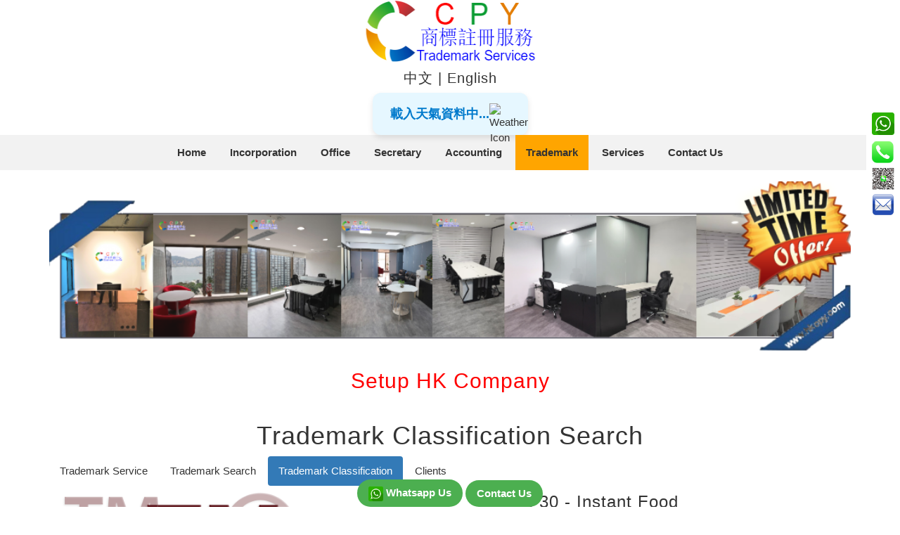

--- FILE ---
content_type: text/html; charset=UTF-8
request_url: https://www.hkcpy.com/en/trademark_class.php?classid=30&page=1
body_size: 7556
content:
<!DOCTYPE HTML>
<html lang="zh-HK" class="no-js">
<head>
<meta name="viewport" content="width=device-width, initial-scale=1">
<meta http-equiv="Content-Type" content="text/html; charset=utf-8" />
<title>Trademark Classification, Trademark Classification Search ~ CPY Business Centre </title>
<meta name="description" content="Trademark Classification, Trademark Classification Search, Hong Kong Trademark, China Trademark, Trademark Application, Trademark Registration Service - Free Trademark Search, Trademark Application Fee, Trademark Classification, Hong Kong, China, Macau, Taiwan, Japan, Korea, Singapore, U.S.A, Canada, European Community" />
<meta name="keywords" content="Trademark Classification, Trademark Classification Search, Hong Kong Trademark, China Trademark, Trademark Application, Trademark Registration Service - Free Trademark Search, Trademark Application Fee, Trademark Classification, Hong Kong, China, Macau, Taiwan, Japan, Korea, Singapore, U.S.A, Canada, European Community" />
</head>

<head>
<link rel="canonical" href="https://www.hkcpy.com/en/trademark_class.php?classid=30&page=1">

<!-- Bing / Google / Baidu 驗證 -->
<meta name="msvalidate.01" content="1982A9E77AFF3586FDCB10190D89AF88" />
<meta name="google-site-verification" content="googleabf4c562e10fa5cb" />
<meta name="baidu-site-verification" content="code-u20V7xM7U1" />
<meta name="sogou-site-verification" content="sZsXp9yhgV" />

<link href="../css/bootstrap.css" rel="stylesheet" type="text/css" media="all">
<!-- jQuery (necessary for Bootstrap's JavaScript plugins) -->
<script src="../js/jquery-1.11.0.min.js"></script>
<script src="../js/bootstrap.min.js"></script>
<!-- Custom Theme files -->
<link href="../css/style.css" rel="stylesheet" type="text/css" media="all"/>
<!-- Custom Theme files -->


<script type="application/x-javascript"> addEventListener("load", function() { setTimeout(hideURLbar, 0); }, false); function hideURLbar(){ window.scrollTo(0,1); } </script>



<!-- favicon icons -->
<link rel="apple-touch-icon" sizes="180x180" href="https://www.hkcpy.com/images/favicon/apple-icon-180x180.png">
<link rel="icon" type="image/png" sizes="32x32" href="https://www.hkcpy.com/images/favicon/favicon-32x32.png">
<link rel="icon" type="image/png" sizes="16x16" href="https://www.hkcpy.com/images/favicon/favicon-16x16.png">
<link rel="icon" type="image/png" sizes="192x192" href="https://www.hkcpy.com/images/favicon/android-icon-192x192.png">
<link rel="manifest" href="https://www.hkcpy.com/images/favicon/manifest.json">
<meta name="msapplication-TileColor" content="#ffffff">
<meta name="msapplication-TileImage" content="https://www.hkcpy.com/images/favicon/ms-icon-144x144.png">
<meta name="theme-color" content="#ffffff">
<!-- favicon icons -->

<!-- image slider-->
<link rel="stylesheet" href="https://www.hkcpy.com/w3css/4/w3.css">
<!-- image slider-->


<!-- image style-->
<style>
.button {
  background-color: #4CAF50; /* Green */
  border: none;
  color: white;
  padding: 15px 32px;
  text-align: center;
  text-decoration: none;
  display: inline-block;
  font-size: 16px;
  margin: 4px 2px;
  cursor: pointer;
}

.button1 {width: 80%;}
</style>
<!-- image style-->

<!-- fixedfooter-->
<style>
.fixedfooter {
   position: fixed;
   left: 0;
   bottom: 0;
   width: 100%;
   color: white;
   text-align: center;
}
</style>
<!-- fixedfooter-->

<!-- Google AdSense-->
<!-- Google AdSense-->
</head>
<body>

<!--header start here-->
<div>
<center>

<a href='../en'><img src='https://www.hkcpy.com/images/CPY-Trademark_Services.png'  style='width:250px; height:90px' alt='CPY Trademark Services' title='CPY Trademark Services'></a>


<h4>
<a href="https://www.hkcpy.com/trademark_class.php?classid=30&page=1" >中文</a>  | 
<a href="https://www.hkcpy.com/en/trademark_class.php?classid=30&page=1" > English</a>
</h4>
<script src="https://www.hkcpy.com/widget/weather.js?v=2026012705"></script>

</center>
   
</div>
<!--header end here-->

<head>
<style>
.dropbtn {
    background-color: #4CAF50;
    color: white;
    padding: 16px;
    font-size: 16px;
    border: none;
    cursor: pointer;
}

.dropdown {
    position: relative;
    display: inline-block;
}

.dropdown-content {
    display: none;
    position: absolute;
    background-color: #f9f9f9;
    min-width: 160px;
    box-shadow: 0px 8px 16px 0px rgba(0,0,0,0.2);
    z-index: 1;
}

.dropdown-content a {
    color: black;
    padding: 12px 16px;
    text-decoration: none;
    display: block;
}

.dropdown-content a:hover {background-color: #FFA500}

.dropdown:hover .dropdown-content {
    display: block;
}


}
</style>
</head>

<!--top nav start here-->
<b>
<div class="top-nav" style='background-color:#f2f2f2'>
		<nav class="navigation" >
			<div class="container" >
				<button type="button" class="navbar-toggle collapsed" data-toggle="collapse" data-target="#bs-example-navbar-collapse-1" style="width:100%">
				<img src="../images/menu.png" style='width:30px; height:30px'>Menu 						
				</button>
				<!-- Collect the nav links, forms, and other content for toggling -->
				<div class="collapse navbar-collapse" id="bs-example-navbar-collapse-1">
					<ul class="nav navbar-nav" >

						<li class="dropdown" >
						<a href="../en" >Home</a>
						</li>
						
			
						<li class="dropdown" >
						<a id="click_Incorporation" href="companyformation_hk" title="Company Formation " >Incorporation</a>
						<div class="dropdown-content">	
						<a href="companyformation_hk" title="HK Limited Company ">Limited Company </a>
						<a href="companyformation_hk_unlimited" title="Unlimited Company ">Unlimited Company </a>
						<a href="companyformation_offshore" title="Offshore Company " >Offshore Company </a>
						<a href="companyformation_hk_representative+office" title="Representative Office" >Representative Office</a>
						</div>						
						</li>
			
						<li class="dropdown" >
						<a id="click_VirtOffice" href="serviced_office" title="Serviced Office, Virtual Office, Meeting Room">Office</a>
						<div class="dropdown-content">
						<a href="serviced_office" title="Serviced Office ">Serviced Office</a>
						<a href="virtual-office" title="Virtual Office ">Virtual Office </a>
						<a href="meeting-room"title="Meeting Room" >Meeting Room</a>
						</div>	
						</li>			

						<li class="dropdown" >
						<a id="click_Secretary" href="companysecretary" title="Company Secretary ">Secretary </a>
						<div class="dropdown-content">
						<a href="companysecretary" title="Company Secretary ">Appoint Secretary </a>
						<a href="companysecretary_SCR" title="Significant Controllers Register">SCR </a>
						<a href="companysecretary_company-name" title="Company Name ">Company Name </a>
						<a href="companysecretary_address" title="Change Address ">Change Address </a>
						<a href="companysecretary_share-allotment" title="Share Allotment  ">Share Allotment  </a>
						<a href="companysecretary_shareholders" title="Shares Transfer ">Shares Transfer </a>
						<a href="companysecretary_directors" title="Change Director ">Change Director </a>
						<a href="companysecretary_deregistration"title="Deregistration " >Deregistration </a>
						<a href="companysecretary_business_nature"title="Business Nature " >Business Nature </a>
						<a href="companysecretary_stamp-duty-calculator" title="Stamp Duty Calculator " >Stamp Duty Calculator </a>
						<a href="companysecretary_annual-return-calculator" title="Annual Return Calculator " >Annual Return Calculator</a>
						</div>							
						</li>

						<li class="dropdown" >
						<a id="click_Accounting" href="accounting" title="Accounting & Audit, Taxation">Accounting</a>
						<div class="dropdown-content">
						<a href="accounting" title="Accounting ">Accounting  </a>
						<a href="accounting_auditing" title="Audit ">Auditing  </a>
						<a href="accounting_taxation" title="Taxation">Taxation </a>
						<a href="accounting_employers_return" title="Employer's Return ">Employer's Return  </a>
						<a href="accounting_profits_tax_return" title="Profits Tax Return">Profits Tax Return </a>
						</div>							
						</li>
						
						<li class="dropdown" class='active' style='background-color:orange'>
						<a id="click_Trademark" href="trademark" title="Trademark">Trademark</a>
						<div class="dropdown-content">
						<a href="trademark" title="Trademark Registration">Trademark Registration</a>
						<a href="trademark_search" title="Trademark Search">Trademark Search</a>
						<a href="trademark_classification" title="Trademark Classification">Trademark Classification</a>
						<a href="designs" title="Design Registration">Design Registration</a>
						<a href="designs_classification" title="Design Classification">Design Classification</a>
						<a href="copyright_china" title="China Copyright Registration">China Copyright </a>
						<a href="barcode_QRcode" title="Barcode Application">Barcode Application</a>
						</div>							
						</li>	

						<li class="dropdown" >						
						<a id="click_ProServices" href="#click_ProServices" title="Professional Services ">Services</a>
						<div class="dropdown-content">
						
						<a href="apostille_notary" title="Apostille & Notary Public Service ">Apostille & Notary  </a>
						<a href="food_import_license" title="Food Importer / Food Distributor Registration License">Food Importer License </a>
						<a href="registration_for_dealers_precious_metals_stones" title="Registration for Dealers in Precious Metals and Stones">Precious Metals & Stones License </a>
						<a href="bank-account" title="Bank Account Opening Services ">Bank Account </a>
						<a href="chops_greenbox" title="Chops & Greenbox ">Chops & Greenbox </a>						
						<a href="https://www.hkcpy.com/hkcompany" title="Company Search " >Company Search</a>
						<a href="recruitment_payroll" title="Recruitment & Payroll ">Payroll Services </a>
						<a href="hk-visa" title="Hong Kong Visa & Immigration ">Visa Application </a>
						<a href="hosting" title="Website & Email Hosting ">Web & Email Hosting </a>
						<a href="https://www.hkcpy.com/dictionary" title="English-Chinese Dictionary" >Dictionary</a>
						</div>							
						</li>						
						
						<li class="dropdown" >								
						<a id="click_ContactUs" href="contact-us" title="Contact Us ">Contact Us</a>
						<div class="dropdown-content">
						<a href="contact-us"  title="Contact Us " >Contact Us </a>
						<a href="join-us"  title="Join Us " >Join Us </a>
						<a href="recognition" title="Recognitions " >Recognitions</a>
						<a href="payment" title="Payment Method " >Payment Method  </a>
						<a href="reward_points" title="Reward Points Program" >Reward Points Program</a>
						<a href="disclaimer"  title="Disclaimer " >Disclaimer  </a>
						</div>							
						</li>

					</ul>	
					
				</div>	
			</div>
		</nav>		

</div>	
</b>
<!--top nav end here-->


<!--image slider-->
<div class="container">
<center>
<div class="w3-content w3-section" style="max-width:100%">
  <a target="_blank" href="https://www.hkcpy.com/serviced_office" ><img class="mySlides w3-animate-fading" src="https://www.hkcpy.com/images/banner_serviced_office.png" alt="Seaview Serviced Office 海景服務式辦公室" style="width:100%"></a>
  <a target="_blank" href="https://www.hkcpy.com/companyformation_hk" ><img class="mySlides w3-animate-fading" src="https://www.hkcpy.com/images/banner-slider_1.png" alt="Company Formation 成立公司" style="width:100%"></a>
  <a target="_blank" href="https://www.hkcpy.com/bank-account" ><img class="mySlides w3-animate-fading" src="https://www.hkcpy.com/images/banner-slider_5.png" alt="Bank Account Opening 銀行開戶" style="width:100%"></a>  
  <a target="_blank" href="https://www.hkcpy.com/companysecretary" ><img class="mySlides w3-animate-fading" src="https://www.hkcpy.com/images/banner-slider_2.png" alt="Company Secretary 公司秘書" style="width:100%"></a>
  <a target="_blank" href="https://www.hkcpy.com/accounting" ><img class="mySlides w3-animate-fading" src="https://www.hkcpy.com/images/banner-slider_3.png" alt="Accounting, Audit & Taxation 會計、審計及報稅" style="width:100%"></a>
  <a target="_blank" href="https://www.hkcpy.com/trademark" ><img class="mySlides w3-animate-fading" src="https://www.hkcpy.com/images/banner-slider_4.png" alt="Trademark Registration 商標註冊" style="width:100%"></a>

</div>
<script>
var myIndex = 0;
carousel();

function carousel() {
    var i;
    var x = document.getElementsByClassName("mySlides");
    for (i = 0; i < x.length; i++) {
       x[i].style.display = "none";  
    }
    myIndex++;
    if (myIndex > x.length) {myIndex = 1}    
    x[myIndex-1].style.display = "block";  
    setTimeout(carousel, 9000);    
}
</script>

</center>
</div>	
<!--image slider-->

<h2 style="color:red">
<a target="_blank" href="https://www.hkcpy.com/en/companyformation_hk" >Setup HK Company</a>
</h2><br>


<!-- zoomin image -->
  <style type="text/css">
    .zoomin img {
      height: 32px;
      width: 32px;
      -webkit-transition: all 2s ease;
      -moz-transition: all 2s ease;
      -ms-transition: all 2s ease;
      transition: all 2s ease;
    }
    .zoomin img:hover {
      width: 300px;
      height: 300px;
    }
  </style>
<!-- zoomin image -->




<h1> <a href="trademark_classification" >Trademark Classification Search</a></h1>

<div class="container">
<nav class="navigation" role="navigation">
<ul class="nav menu nav-pills"  style="text-align:center">
<li class=""><a href="trademark" >Trademark Service </a></li>
<li class=""><a href="trademark_search" >Trademark Search </a></li>
<li class="current active"><a href="trademark_classification" >Trademark Classification </a></li>
<li class=""><a href="trademark_slideshow" >Clients </a></li>
</ul>
</nav>
</div>






<div class="container">
<div class="col-md-4 contact-grids">
<img src="images/trademark.png" alt="Trademark Registration"  title="Trademark Registration">
<head>
<style> 
.search-input {
    width: 50%;
    box-sizing: border-box;
    border: 2px solid #ccc;
    border-radius: 4px;
    font-size: 16px;
    background-color: white;
    background-image: url('images/searchicon.png');
    background-position: right; 
    background-repeat: no-repeat;
    padding: 12px 5px 10px 12px;
    -webkit-transition: width 0.4s ease-in-out;
    transition: width 0.4s ease-in-out;
}

input[type=text]:focus {
    width: 100%;
}
</style>
<script type="text/javascript">
$(function() {
  $('body').on('keydown', '#nofirstspace', function(e) {
    console.log(this.value);
    if (e.which === 32 &&  e.target.selectionStart === 0) {
      return false;
    }  
  });
});
</script>
</head>


<form action="trademark_class">
  <select name="classid" id="classid">
     <option selected disabled> Trademark Classification</option>
    <optgroup label="Class of Goods 1 - 34">
     <option value="1">1-Chemical Materials</option>
     <option value="2">2-Pigment & Paint</option>
     <option value="3">3-Cosmetics & Daily Products</option>
     <option value="4">4-Fuel & Grease</option>
     <option value="5">5-Medicine</option>
     <option value="6">6-Metal Material</option>
     <option value="7">7-Mechanical Equipment</option>
     <option value="8">8-Manual Instruments</option>
     <option value="9">9-Scientific Instruments</option>
     <option value="10">10-Medical Instruments</option>
     <option value="11">11-Lighting & Air-conditioner</option>
     <option value="12">12-Transportation</option>
     <option value="13">13-Ammunition & Fireworks</option>
     <option value="14">14-Jewelry and Watches</option>
     <option value="15">15-Musical Instruments</option>
     <option value="16">16-Office Supplies</option>
     <option value="17">17-Rubber Goods</option>
     <option value="18">18-Leather Goods</option>
     <option value="19">19-Building Materials</option>
     <option value="20">20-Furniture</option>
     <option value="21">21-Kitchen Wares</option>
     <option value="22">22-Ropes & Nets</option>
     <option value="23">23-Yarns & Threads</option>
     <option value="24">24-Textiles & Substitutes </option>
     <option value="25">25-Clothing & Shoes</option>
     <option value="26">26-Button & Zipper</option>
     <option value="27">27-Carpets & Mats</option>
     <option value="28">28-Fitness Equipment</option>
     <option value="29">29-Foodstuff</option>
     <option value="30">30-Instant Food</option>
     <option value="31">31-Feed & Seeds</option>
     <option value="32">32-Beers & Drinks</option>
     <option value="33">33-Alcoholic Beveragese</option>
     <option value="34">34-Tobacco Substitutes</option>  
    </optgroup>
    <optgroup label="Class of Services 35 - 45">
     <option value="35">35-Advertising & Sales</option>
     <option value="36">36-Financial & Property </option>
     <option value="37">37-Construction & Installation</option>
     <option value="38">38-Telecommunications </option>
     <option value="39">39-Transport & Packaging</option>
     <option value="40">40-Treatment of Materials</option>
     <option value="41">41-Education and Entertainment</option>
     <option value="42">42-Scientific & Technological </option>
     <option value="43">43-Catering & Accommodation </option>
     <option value="44">44-Medical & Gardening</option>
     <option value="45">45-Social Services</option>
    </optgroup>
  </select>

    <button type="submit"><i class="fa fa-search" > Go </i></button>
    
	
</form>

<br>

<form name="frmSearch1" method="post" action="trademark_class_search">
	<div class="search-box">
		<input class="search-input" type="text" name="keyword"  id="nofirstspace" placeholder="Keyword of Trademark" required="required"/>
	</div>
</form>	


</div>

<div class="col-md-8 contact-grids agileinfo">


	<h3> Class 30 - Instant Food</h3>
			<b>Coffee, tea, cocoa and substitutes therefor; rice, pasta and noodles; tapioca and sago; flour and preparations made from cereals; bread, pastries and confectionery; chocolate; ice cream, sorbets and other edible ices; sugar, honey, treacle; yeast, baking-powder; salt, seasonings, spices, preserved herbs; vinegar, sauces and other condiments; ice (frozen water).</b><br><font color=blue>Commonly used descriptions: </font>
biscuits; 
bread; 
cereal preparations; 
chocolate; 
cocoa; 
coffee; 
coffee substitutes; 
condiments; 
confectionery; 
crystallized rock sugar; 
desserts (confectionery); 
dumplings; 
edible ices; 
farinaceous foods; 
food mixes for making desserts (confectionery); 
herbal tea [other than for medical use]; 
honey; 
ice cream; 
noodles; 
pasta; 
rice; 
royal jelly for human consumption, other than for medical use; 
sago; 
sauces [condiments]; 
slimming tea, not for medical purpose; 
sugar; 
tapioca; 
tea; 
vinegar; 
yeast; <br><table width=100% border=1><tr>
	<th align=left>Class</th>
	<th align=left>Class Name</th>		
	</tr><tr>
	<td>30</td>
	<td>breakfast cereals made of rice</td>
	
	</tr><tr>
	<td>30</td>
	<td>bubble gum</td>
	
	</tr><tr>
	<td>30</td>
	<td>buckwheat flour</td>
	
	</tr><tr>
	<td>30</td>
	<td>buckwheat, processed</td>
	
	</tr><tr>
	<td>30</td>
	<td>bulgur</td>
	
	</tr><tr>
	<td>30</td>
	<td>buns</td>
	
	</tr><tr>
	<td>30</td>
	<td>burritos</td>
	
	</tr><tr>
	<td>30</td>
	<td>cake batter</td>
	
	</tr><tr>
	<td>30</td>
	<td>cake decorations made of candy</td>
	
	</tr><tr>
	<td>30</td>
	<td>cake dough</td>
	
	</tr><tr>
	<td>30</td>
	<td>cake fillings</td>
	
	</tr><tr>
	<td>30</td>
	<td>cake frosting [icing]</td>
	
	</tr><tr>
	<td>30</td>
	<td>cake powder</td>
	
	</tr><tr>
	<td>30</td>
	<td>cakes</td>
	
	</tr><tr>
	<td>30</td>
	<td>candies</td>
	
	</tr><tr>
	<td>30</td>
	<td>candies</td>
	
	</tr><tr>
	<td>30</td>
	<td>candies for food</td>
	
	</tr><tr>
	<td>30</td>
	<td>candy decorations for cakes</td>
	
	</tr><tr>
	<td>30</td>
	<td>capers</td>
	
	</tr><tr>
	<td>30</td>
	<td>caramel</td>
	
	</tr><tr>
	<td>30</td>
	<td>caramel coated popcorn</td>
	
	</tr><tr>
	<td>30</td>
	<td>caramels [candies]</td>
	
	</tr><tr>
	<td>30</td>
	<td>caramels [sweets]</td>
	
	</tr><tr>
	<td>30</td>
	<td>celery salt</td>
	
	</tr><tr>
	<td>30</td>
	<td>cereal bars</td>
	
	</tr><tr>
	<td>30</td>
	<td>cereal based food bars</td>
	
	</tr><tr>
	<td>30</td>
	<td>cereal powder</td>
	
	</tr><tr>
	<td>30</td>
	<td>cereal preparations</td>
	
	</tr><tr>
	<td>30</td>
	<td>cereal preparations being food for human consumption</td>
	
	</tr><tr>
	<td>30</td>
	<td>cereal products in bar form</td>
	
	</tr><tr>
	<td>30</td>
	<td>cereal-based snack food</td>
	
	</tr><tr>
	<td>30</td>
	<td>chamomile-based beverages</td>
	
	</tr><tr>
	<td>30</td>
	<td>cheese biscuits</td>
	
	</tr><tr>
	<td>30</td>
	<td>cheeseburgers [sandwiches]</td>
	
	</tr><tr>
	<td>30</td>
	<td>cheesecakes</td>
	
	</tr><tr>
	<td>30</td>
	<td>chemical seasonings [cooking]</td>
	
	</tr><tr>
	<td>30</td>
	<td>chewing gum</td>
	
	</tr><tr>
	<td>30</td>
	<td>chewing gum for breath freshening</td>
	
	</tr><tr>
	<td>30</td>
	<td>chewing gum (not for medical purposes)</td>
	
	</tr><tr>
	<td>30</td>
	<td>chewing gum (not for medical use)</td>
	
	</tr><tr>
	<td>30</td>
	<td>chicory [coffee substitute]</td>
	
	</tr><tr>
	<td>30</td>
	<td>chilli paste</td>
	
	</tr><tr>
	<td>30</td>
	<td>chilli sauce</td>
	
	</tr><tr>
	<td>30</td>
	<td>chips [cereal products]</td>
	
	</tr><tr>
	<td>30</td>
	<td>chocolate</td>
	
	</tr><tr>
	<td>30</td>
	<td>chocolate bars</td>
	
	</tr><tr>
	<td>30</td>
	<td>chocolate beverages</td>
	
	</tr><tr>
	<td>30</td>
	<td>chocolate beverages with milk</td>
	
	</tr><tr>
	<td>30</td>
	<td>chocolate biscuits</td>
	
	</tr><tr>
	<td>30</td>
	<td>chocolate candies</td>
	
	</tr></table>


<h3 >
 <a href='?classid=30&page=0' > << Previous Page</a> <a href='?classid=30&page=2' >  |  New Page >></a></h3 >



</div>


</div>



<br>

				
				
				
<!-- Google AdSense-->
<center>
</center>
<!-- Google AdSense-->

<div class="fixedfooter">
<a target="_blank" href="https://api.whatsapp.com/send?phone=85235800200&text=Hello%20CPY, 我想了解商標註冊服務" class="w3-btn w3-green w3-round-xxlarge"><b><img style="width:21px; height:21px" src="https://www.hkcpy.com/images/share_icons/whatsapp.png"> Whatsapp Us</b></a> 
<a href="contact-us?subject=我想了解商標註冊服務" class="w3-btn w3-green w3-round-xxlarge"><b>Contact Us</b></a>
</div>


<br>
<!--footer-->	

		<div class="footer">
			<div class="container">	

			
				<div class="social">
			<h4><center> 
					 
<b><a href="https://www.hkcpy.com/trademark_class.php?classid=30&page=1" style="color:white">中文</a> | 
<a href="https://www.hkcpy.com/en/trademark_class.php?classid=30&page=1" style="color:white"> English</a></b>

			</center></h4>
			</div>
			
<p>
<p>
<a href='serviced_office' >Serviced Office</a> | 
<a href='companyformation_hk' >Business Registration</a> | 
<a href='companyformation_hk' >Company Formation</a> | 
<a href='companyformation_hk_packages' >Company Setup</a> | 
<a href='companyformation_hk_packages' >Company Incorporation</a> | 
<a href='trademark' >Trademark Registration</a>  |
<a href='trademark' >Trademark Application</a>  |
<a href='designs' >Design Registration</a>  |
<a href='barcode_QRcode' >Barcode Registration</a>  |
<a href='companysecretary' >Company Secretary </a>    |
<a href='virtual-office' >Virtual Office</a>   |
<a href='companysecretary_deregistration' >Company Deregistration</a>    |
<a href='companysecretary_shareholders' >Share Transfer</a>   |
<a href='companysecretary_stamp-duty-calculator' >Stamp Duty Calculator</a>  |
<a href='companysecretary_annual-return-calculator' >Annual Return Calculator</a>  |
<a href='accounting' >Accounting Service</a>  |
<a href='accounting_auditing' >Audit Service</a>  |
<a href='accounting_taxation' >Taxation Service</a>  |
<a href='apostille_notary' >Apostille & Notary</a>  |
<a href='bank-account' >Bank Account Opening</a>  |
<a href='tvp' >TVP - Technology Voucher Programme</a>  |
<a href='food_import_license' >Food Importer License</a>   |
<a href='hk-visa' >HKID - Hong Kong Visa Application</a>  |
<a href='registration_for_dealers_precious_metals_stones' >Precious Metals & Stones License</a>  |
</p>
			
			
			
				<p>&copy; 2026 <a href="https://www.hkcpy.com">CPY Business Centre 澤昇商務中心</a>. All Rights Reserved    |  
				<a href="https://www.hkcpy.com/disclaimer.php">Disclaimer </a>  |  
				<a href="weather.php">Weather Forecast </a>
				</p>				
			</div>
		</div>
	</div>
	<a href="#" id="toTop" style="display: block;"> <span id="toTopHover" style="opacity: 0;"> </span></a>
<!--contact-->
<!-- start-smoth-scrolling -->
<script type="text/javascript" src="../js/move-top.js"></script>
       <script type="text/javascript" src="../js/easing.js"></script>
		<script type="text/javascript">
			jQuery(document).ready(function($) {
				$(".scroll").click(function(event){		
					event.preventDefault();
					$('html,body').animate({scrollTop:$(this.hash).offset().top},1200);
				});
			});
		</script>
		<script type="text/javascript">
		$(document).ready(function() {
				/*
				var defaults = {
				containerID: 'toTop', // fading element id
				containerHoverID: 'toTopHover', // fading element hover id
				scrollSpeed: 1200,
				easingType: 'linear' 
				};
				*/
		$().UItoTop({ easingType: 'easeOutQuart' });
});
</script>

<!-- //end-smoth-scrolling -->
<!--script-->
<script src="../js/modernizr.custom.97074.js"></script>
<script src="../js/jquery.chocolat.js"></script>
		<link rel="stylesheet" href="../css/chocolat.css" type="text/css"  media="all">
		<!--light-box-files -->
		<script type="text/javascript">
		$(function() {
			$('.gallery a').Chocolat();
		});
		</script>
<!--script-->



<!--Floating Share Buttons-->

<div class="a2a_kit a2a_kit_size_32 a2a_floating_style a2a_vertical_style" style="right:0px; top:150px;">
	<a target="_blank" href="https://api.whatsapp.com/send?phone=85235800200&text=Hello%20CPY, 我想了解商標註冊服務"><img style="width:32px; height:32px" src="https://www.hkcpy.com/images/share_icons/whatsapp.png" title="Whatsapp: +85235800200" alt="Whatsapp: +85235800200"> </a>
	<a href="tel:+852-35800200" ><img style="width:32px; height:32px" src="https://www.hkcpy.com/images/share_icons/phone.png" title="Phone: (852)35800200" alt="Phone: (852)35800200"></a>
	
	<div class="zoomin">
    <center>
	<img src="https://www.hkcpy.com/images/wechat.png"  title="Wechat: leoli852 " />
    </center>
	</div>
	<a href="contact-us?subject=我想了解商標註冊服務" ><img style="width:32px; height:32px" src="https://www.hkcpy.com/images/share_icons/email.png" title="Contact us" alt="Contact us"></a>

</div>

<script async src="https://www.hkcpy.com/js/addtoany-share.js"></script>
<!--Floating Share Buttons-->


</body>
</html>